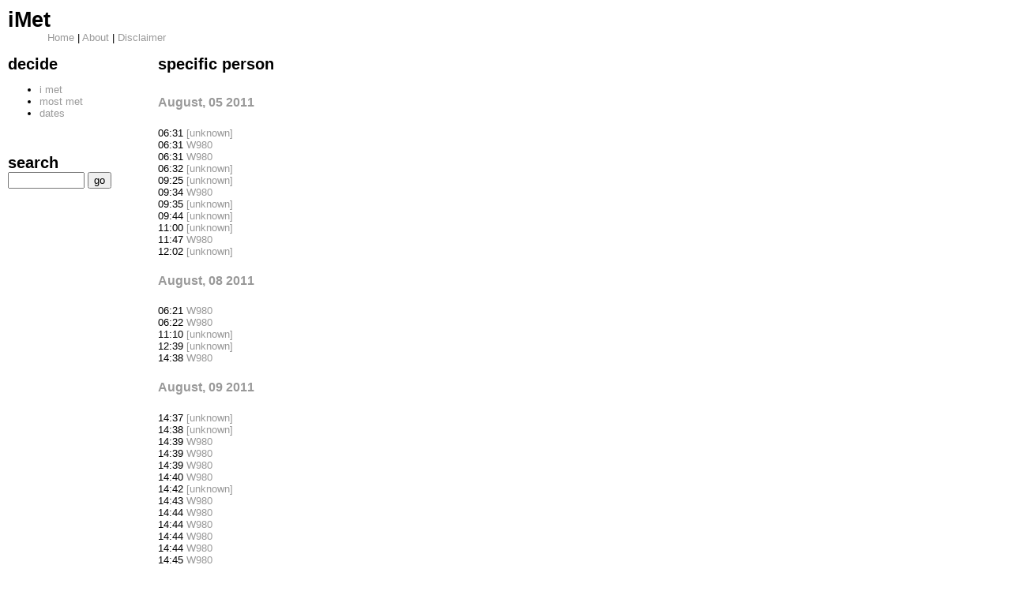

--- FILE ---
content_type: text/html
request_url: http://imet.stupidius.net/show/person/0024EF945270.html
body_size: 1258
content:
<!DOCTYPE html PUBLIC "-//W3C//DTD XHTML 1.0 Transitional//EN" "http://www.w3.org/TR/xhtml1/DTD/xhtml1-transitional.dtd">
<html xmlns="http://www.w3.org/1999/xhtml">
<head>
	<title>iMet - specific person</title>
	<meta http-equiv="Content-Type" content="text/html; charset=utf-8" />
	<meta name="keywords" content="imet, i met, mobile, bluetooth, mobile devices, berniq, bernhard bauch, bernikuh, mediaart" />
	<meta name="Description" content="imet.stupidius.net: project gathering names of (mobile) devices surrouding me" />
	<meta name="Title" content="imet.stupidius.net" />
	<link rel="stylesheet" media="screen" href="../../static/stylesheet.css" />
</head>

<body>
<div class='header'><h1>iMet</h1></div>
<div class='title'><h2>specific person</h2></div>

<div class='navigation'>
	<a href='../../index.html'>Home</a>
	| 
	<a href='../../about.html'>About</a>
	| 
	<a href='../../disclaimer.html'>Disclaimer</a>
</div>

<div class='nav_date'>

<h2>decide</h2>

<ul>
<li><a href='../../imet.html'>i met</a></li>
<li><a href='../../imet/most.html'>most met</a></li>
<li><a href='../../imet/dates.html'>dates</a></li>
</ul>
<br /><br />
<h2>search</h2>
<form action="http://imet.stupidius.net/imet/search">
<input type="text" name="query" size="10" />&nbsp;<input type="submit" value="go"/>
</form>

</div>

<br /><br />

<div class='content'>
<h4><a href='../date/20110805.html'>August, 05 2011</a></h4>

	06:31 <a target="_blank" href="http://www.google.com/search?q=%22%5Bunknown%5D%22">[unknown]</a><br />


	06:31 <a target="_blank" href="http://www.google.com/search?q=%22W980%22">W980</a><br />


	06:31 <a target="_blank" href="http://www.google.com/search?q=%22W980%22">W980</a><br />


	06:32 <a target="_blank" href="http://www.google.com/search?q=%22%5Bunknown%5D%22">[unknown]</a><br />


	09:25 <a target="_blank" href="http://www.google.com/search?q=%22%5Bunknown%5D%22">[unknown]</a><br />


	09:34 <a target="_blank" href="http://www.google.com/search?q=%22W980%22">W980</a><br />


	09:35 <a target="_blank" href="http://www.google.com/search?q=%22%5Bunknown%5D%22">[unknown]</a><br />


	09:44 <a target="_blank" href="http://www.google.com/search?q=%22%5Bunknown%5D%22">[unknown]</a><br />


	11:00 <a target="_blank" href="http://www.google.com/search?q=%22%5Bunknown%5D%22">[unknown]</a><br />


	11:47 <a target="_blank" href="http://www.google.com/search?q=%22W980%22">W980</a><br />


	12:02 <a target="_blank" href="http://www.google.com/search?q=%22%5Bunknown%5D%22">[unknown]</a><br />
<h4><a href='../date/20110808.html'>August, 08 2011</a></h4>

	06:21 <a target="_blank" href="http://www.google.com/search?q=%22W980%22">W980</a><br />


	06:22 <a target="_blank" href="http://www.google.com/search?q=%22W980%22">W980</a><br />


	11:10 <a target="_blank" href="http://www.google.com/search?q=%22%5Bunknown%5D%22">[unknown]</a><br />


	12:39 <a target="_blank" href="http://www.google.com/search?q=%22%5Bunknown%5D%22">[unknown]</a><br />


	14:38 <a target="_blank" href="http://www.google.com/search?q=%22W980%22">W980</a><br />
<h4><a href='../date/20110809.html'>August, 09 2011</a></h4>

	14:37 <a target="_blank" href="http://www.google.com/search?q=%22%5Bunknown%5D%22">[unknown]</a><br />


	14:38 <a target="_blank" href="http://www.google.com/search?q=%22%5Bunknown%5D%22">[unknown]</a><br />


	14:39 <a target="_blank" href="http://www.google.com/search?q=%22W980%22">W980</a><br />


	14:39 <a target="_blank" href="http://www.google.com/search?q=%22W980%22">W980</a><br />


	14:39 <a target="_blank" href="http://www.google.com/search?q=%22W980%22">W980</a><br />


	14:40 <a target="_blank" href="http://www.google.com/search?q=%22W980%22">W980</a><br />


	14:42 <a target="_blank" href="http://www.google.com/search?q=%22%5Bunknown%5D%22">[unknown]</a><br />


	14:43 <a target="_blank" href="http://www.google.com/search?q=%22W980%22">W980</a><br />


	14:44 <a target="_blank" href="http://www.google.com/search?q=%22W980%22">W980</a><br />


	14:44 <a target="_blank" href="http://www.google.com/search?q=%22W980%22">W980</a><br />


	14:44 <a target="_blank" href="http://www.google.com/search?q=%22W980%22">W980</a><br />


	14:44 <a target="_blank" href="http://www.google.com/search?q=%22W980%22">W980</a><br />


	14:45 <a target="_blank" href="http://www.google.com/search?q=%22W980%22">W980</a><br />


	14:45 <a target="_blank" href="http://www.google.com/search?q=%22W980%22">W980</a><br />


	14:46 <a target="_blank" href="http://www.google.com/search?q=%22W980%22">W980</a><br />


	14:46 <a target="_blank" href="http://www.google.com/search?q=%22W980%22">W980</a><br />


	14:47 <a target="_blank" href="http://www.google.com/search?q=%22W980%22">W980</a><br />


	14:47 <a target="_blank" href="http://www.google.com/search?q=%22W980%22">W980</a><br />


	14:48 <a target="_blank" href="http://www.google.com/search?q=%22W980%22">W980</a><br />


	14:48 <a target="_blank" href="http://www.google.com/search?q=%22W980%22">W980</a><br />


	14:48 <a target="_blank" href="http://www.google.com/search?q=%22W980%22">W980</a><br />


	14:48 <a target="_blank" href="http://www.google.com/search?q=%22W980%22">W980</a><br />


	14:49 <a target="_blank" href="http://www.google.com/search?q=%22W980%22">W980</a><br />


	14:49 <a target="_blank" href="http://www.google.com/search?q=%22W980%22">W980</a><br />


	14:49 <a target="_blank" href="http://www.google.com/search?q=%22W980%22">W980</a><br />


	14:49 <a target="_blank" href="http://www.google.com/search?q=%22W980%22">W980</a><br />


	14:50 <a target="_blank" href="http://www.google.com/search?q=%22W980%22">W980</a><br />


	14:50 <a target="_blank" href="http://www.google.com/search?q=%22W980%22">W980</a><br />


	14:50 <a target="_blank" href="http://www.google.com/search?q=%22W980%22">W980</a><br />


	14:50 <a target="_blank" href="http://www.google.com/search?q=%22W980%22">W980</a><br />


	14:51 <a target="_blank" href="http://www.google.com/search?q=%22W980%22">W980</a><br />


	14:51 <a target="_blank" href="http://www.google.com/search?q=%22W980%22">W980</a><br />


	14:51 <a target="_blank" href="http://www.google.com/search?q=%22W980%22">W980</a><br />


	14:52 <a target="_blank" href="http://www.google.com/search?q=%22W980%22">W980</a><br />


	14:52 <a target="_blank" href="http://www.google.com/search?q=%22W980%22">W980</a><br />


	14:52 <a target="_blank" href="http://www.google.com/search?q=%22W980%22">W980</a><br />


	14:52 <a target="_blank" href="http://www.google.com/search?q=%22W980%22">W980</a><br />


	14:53 <a target="_blank" href="http://www.google.com/search?q=%22%5Bunknown%5D%22">[unknown]</a><br />


	14:57 <a target="_blank" href="http://www.google.com/search?q=%22W980%22">W980</a><br />


	14:59 <a target="_blank" href="http://www.google.com/search?q=%22W980%22">W980</a><br />


	17:10 <a target="_blank" href="http://www.google.com/search?q=%22%5Bunknown%5D%22">[unknown]</a><br />


	18:49 <a target="_blank" href="http://www.google.com/search?q=%22%5Bunknown%5D%22">[unknown]</a><br />


	19:28 <a target="_blank" href="http://www.google.com/search?q=%22W980%22">W980</a><br />


	19:29 <a target="_blank" href="http://www.google.com/search?q=%22W980%22">W980</a><br />


	19:29 <a target="_blank" href="http://www.google.com/search?q=%22%5Bunknown%5D%22">[unknown]</a><br />
<h4><a href='../date/20110810.html'>August, 10 2011</a></h4>

	12:40 <a target="_blank" href="http://www.google.com/search?q=%22W980%22">W980</a><br />


	12:40 <a target="_blank" href="http://www.google.com/search?q=%22W980%22">W980</a><br />


	12:40 <a target="_blank" href="http://www.google.com/search?q=%22%5Bunknown%5D%22">[unknown]</a><br />
<h4><a href='../date/20110812.html'>August, 12 2011</a></h4>

	15:11 <a target="_blank" href="http://www.google.com/search?q=%22%5Bunknown%5D%22">[unknown]</a><br />


	16:56 <a target="_blank" href="http://www.google.com/search?q=%22W980%22">W980</a><br />


	16:57 <a target="_blank" href="http://www.google.com/search?q=%22%5Bunknown%5D%22">[unknown]</a><br />


	17:01 <a target="_blank" href="http://www.google.com/search?q=%22W980%22">W980</a><br />


	17:01 <a target="_blank" href="http://www.google.com/search?q=%22W980%22">W980</a><br />


	17:02 <a target="_blank" href="http://www.google.com/search?q=%22%5Bunknown%5D%22">[unknown]</a><br />


	17:55 <a target="_blank" href="http://www.google.com/search?q=%22%5Bunknown%5D%22">[unknown]</a><br />


	21:03 <a target="_blank" href="http://www.google.com/search?q=%22W980%22">W980</a><br />


	21:03 <a target="_blank" href="http://www.google.com/search?q=%22W980%22">W980</a><br />


	21:03 <a target="_blank" href="http://www.google.com/search?q=%22%5Bunknown%5D%22">[unknown]</a><br />


<br /><br /><br />

<div class='footer'>
by Bernhard Bauch 2008<br />
<br /><br />
related sites:
<a href='http://stupidius.net' target='_blank'>stupidius.net</a>,
<a href='http://yagah.stupidius.net' target='_blank'>yagah.stupidius.net</a>, 
<a href='http://modal-auxiliaries.stupidius.net' target='_blank'>modal-auxiliaries.stupidius.net</a>
<br />
powered by <a href='http://sonance.net' target='_blank' title='Powered by |sonance|network|, state-of-the-art artistic network.'><strong>|sonance|network|</strong></a>
</div>
</div>

</body>
</html>
